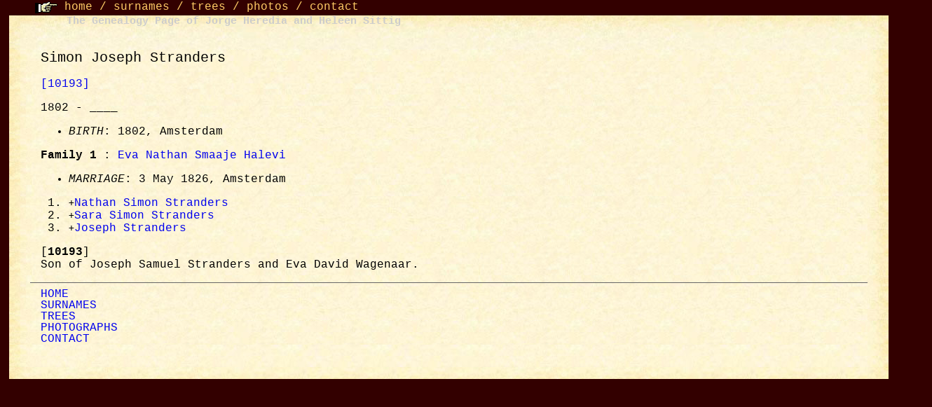

--- FILE ---
content_type: text/html
request_url: https://jorge.home.xs4all.nl/gen/pp/d0036/I64064.html
body_size: 1298
content:
<!DOCTYPE HTML PUBLIC "-//W3C//DTD HTML 3.2//EN">
<HTML>
<HEAD>
<TITLE>I64064: Simon Joseph  Stranders  (1802 - ____)
</TITLE>
<META NAME="Description" content="Simon Joseph  Stranders  (1802 - ____)">
<META NAME="Keywords" content="Simon Joseph  Stranders , GED2HTML, genealogy">
<link rel="stylesheet" type="text/css" href="../basico_d_F0.css" />
</HEAD>
<BODY>
<header id=menu_sup><span class="class2_menu_sup">
<img src="../../grafs/hand.gif" name="a_la_der" width="32" height="17" align="absbottom" id="a_la_der" /> <a href="../../index.html">home</a> / <a href="../surnames.html">surnames</a> / <a href="../../trees/trees.html">trees</a> / <a href="../../fotos.html">photos</a> / <a href="mailto:genealogia@jorgeheredia.com">contact</a></span></header>
<section id="contenido">
<table width="99%" border="0" align="center" cellpadding="0" cellspacing="0" id="tabla_principal">
  <tr>
    <td width="30" height="49" background="../../grafs/top_lft.jpg" id="top_lft"></td>
    <td background="../../grafs/top_cent.jpg" align="left" valign="top" id="top_cent"><div id="titulo_sup"><span style="text-decoration: none; color: #CCC; font-weight: bold; line-height: normal; font-style: normal; font-size: 15px; font-family: 'Courier New', Courier, monospace;">The Genealogy Page of Jorge Heredia and Heleen Sittig</span></div></td>
    <td width="30" height="49" background="../../grafs/top_rgt.jpg" id="top_rgt"></td>
  </tr>
  <tr>
   <td background="../../grafs/mid_lft.jpg"id="mid_lft"></td>
    <td background="../../grafs/mid_cent.jpg"id="mid_cent">
    <section id="cont_central">
<H2><A NAME="I64064"></A>Simon Joseph  Stranders </H2>
<A HREF="#10193">[10193]</A>
<H3>1802 - ____</H3>
<UL>
<LI><EM>BIRTH</EM>: 1802, Amsterdam
</UL>
<B>Family 1</B>
: <A HREF="../d0037/I64065.html">Eva Nathan  Smaaje Halevi </A>
<UL>
<LI><EM>MARRIAGE</EM>: 3 May 1826, Amsterdam
</UL>
<OL>
<LI> <TT>+</TT><A HREF="../d0005/I12437.html">Nathan Simon  Stranders </A>
<LI> <TT>+</TT><A HREF="../d0020/I53761.html">Sara Simon  Stranders </A>
<LI> <TT>+</TT><A HREF="../d0034/I64062.html">Joseph  Stranders </A>
</OL>
<P>
<A NAME="10193">[<B>10193</B>]</A>

<BR>
Son of Joseph Samuel Stranders and Eva David Wagenaar.
<P>
<P></P>
    </section>
   <footer>
<nav id="menu_inf">
<hr color="#666666" noshade size="1">
<span class="class3_menu_inf">
<a href="../../index.html" target="_top">HOME</a></span><br>
<span class="class3_menu_inf"><a href="../surnames.html" target="_top">SURNAMES</a></span><br>
<span class="class3_menu_inf"><a href="../../trees/trees.html" target="_top">TREES</a></span><br>
<span class="class3_menu_inf"><a href="../../fotos.html" target="_top">PHOTOGRAPHS</a></span><br>
<span class="class3_menu_inf"><a href="mailto:genealogia@jorgeheredia.com">CONTACT</a>
</span>
</nav>
</footer>
    </td> 
    <td background="../../grafs/mid_rgt.jpg" id="mid_rgt"></td>
  </tr>
  <tr>
    <td width="30" height="80" background="../../grafs/bot_lft.jpg" id="bot_lft"></td>
    <td background="../../grafs/bot_cent.jpg"  id="bot_cent"></td>
    <td width="30" height="80" background="../../grafs/bot_rgt.jpg" id="bot_rgt"></td>
  </tr>
</table>
</section>
<!-- Start of StatCounter Code -->
<script type="text/javascript" language="javascript">
var sc_project=491513;
var sc_partition=3;
</script>
<script type="text/javascript" language="javascript" src="http://www.statcounter.com/counter/counter.js"></script><noscript><a href="http://www.statcounter.com/" target="_blank"><img  src="http://c4.statcounter.com/counter.php?sc_project=491513&amp;amp;java=0" alt="site stats" border="0"></a> </noscript>
<!-- End of StatCounter Code -->
<script src="http://www.google-analytics.com/urchin.js" type="text/javascript">
</script>
<script type="text/javascript">
_uacct = "UA-3071921-1";
urchinTracker();
</script>
</BODY>
</HTML>
